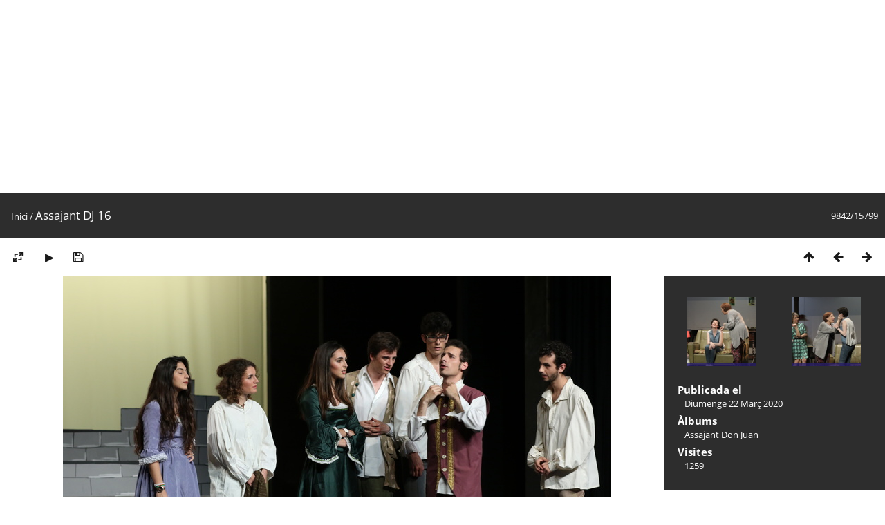

--- FILE ---
content_type: text/html; charset=utf-8
request_url: http://arxiu.elcentrepoblenou.cat/picture.php?/6124/categories
body_size: 3066
content:
<!DOCTYPE html>
<html lang=ca dir=ltr>
<head>
<title>Assajant DJ 16</title>
<link rel="shortcut icon" type="image/x-icon" href="themes/default/icon/favicon.ico">
<link rel="stylesheet" type="text/css" href="themes/modus/css/open-sans/open-sans.css"> <link rel="stylesheet" type="text/css" href="_data/combined/f2atyg.css">   <link rel=canonical href="picture.php?/6124">
<meta name=viewport content="width=device-width,initial-scale=1">
<script>if(document.documentElement.offsetWidth>1270)document.documentElement.className='wide'</script>

<meta name="generator" content="Piwigo (aka PWG), see piwigo.org">

<meta name="description" content="Assajant DJ 16 - Assajant_DJ_16.JPG">


</head>

<body id=thePicturePage class="section-categories image-6124  modus-withPageBanner" data-infos='{"section":"categories","image_id":"6124"}'>
<div id="theHeader"><script async src="https://pagead2.googlesyndication.com/pagead/js/adsbygoogle.js"></script>
<!-- arxiu display -->
<ins class="adsbygoogle"
     style="display:block"
     data-ad-client="ca-pub-7375624595696587"
     data-ad-slot="4532545647"
     data-ad-format="auto"
     data-full-width-responsive="true"></ins>
<script>
     (adsbygoogle = window.adsbygoogle || []).push({});
</script></div>
<div id="content">



<div class=titrePage id=imageHeaderBar><div class="imageNumber">9842/15799</div>
	<div class="browsePath">
		<a href="/">Inici</a><span class="browsePathSeparator"> / </span><h2>Assajant DJ 16</h2>
	</div>
</div>

<div id="imageToolBar">

<div class="navigationButtons">
<a href="index.php?/categories/flat/start-8991" title="Miniatures" class="pwg-state-default pwg-button"><span class="pwg-icon pwg-icon-arrow-n"></span><span class="pwg-button-text">Miniatures</span></a><a href="picture.php?/6125/categories" title="Anterior : Agost 27" class="pwg-state-default pwg-button"><span class="pwg-icon pwg-icon-arrow-w"></span><span class="pwg-button-text">Anterior</span></a><a href="picture.php?/6123/categories" title="Següent : Agost 26" class="pwg-state-default pwg-button pwg-button-icon-right"><span class="pwg-icon pwg-icon-arrow-e"></span><span class="pwg-button-text">Següent</span></a></div>

<div class=actionButtonsWrapper><a id=imageActionsSwitch class=pwg-button><span class="pwg-icon pwg-icon-ellipsis"></span></a><div class="actionButtons">
<a id="derivativeSwitchLink" title="Canviar mides" class="pwg-state-default pwg-button" rel="nofollow"><span class="pwg-icon pwg-icon-sizes"></span><span class="pwg-button-text">Canviar mides</span></a><div id="derivativeSwitchBox" class="switchBox"><div class="switchBoxTitle">Canviar mides</div><span class="switchCheck" id="derivativeCheckedmedium">&#x2714; </span><a href="javascript:changeImgSrc('_data/i/upload/2020/03/22/20200322160746-c6bdb660-me.jpg','medium','medium')">M - mitjà<span class="derivativeSizeDetails"> (792 x 528)</span></a><br><span class="switchCheck" id="derivativeCheckedxxlarge" style="visibility:hidden">&#x2714; </span><a href="javascript:changeImgSrc('i.php?/upload/2020/03/22/20200322160746-c6bdb660-xx.jpg','xxlarge','xxlarge')">XXL - enorme<span class="derivativeSizeDetails"> (1656 x 1104)</span></a><br><a href="javascript:phpWGOpenWindow('./upload/2020/03/22/20200322160746-c6bdb660.jpg','xxx','scrollbars=yes,toolbar=no,status=no,resizable=yes')" rel="nofollow">Original</a></div>
<a href="picture.php?/6124/categories&amp;slideshow=" title="Presentació de diapositives" class="pwg-state-default pwg-button" rel="nofollow"><span class="pwg-icon pwg-icon-slideshow"></span><span class="pwg-button-text">Presentació de diapositives</span></a><a id="downloadSwitchLink" href="action.php?id=6124&amp;part=e&amp;download" title="Descarrega aquest fitxer" class="pwg-state-default pwg-button" rel="nofollow"><span class="pwg-icon pwg-icon-save"></span><span class="pwg-button-text">Descarrega</span></a> </div></div>
</div>
<div id="theImageAndInfos">
<div id="theImage">


<noscript><img src="_data/i/upload/2020/03/22/20200322160746-c6bdb660-me.jpg" width="792" height="528" alt="Assajant_DJ_16.JPG" id="theMainImage" usemap="#mapmedium" title="Assajant DJ 16 - Assajant_DJ_16.JPG" itemprop=contentURL></noscript>
<img class="file-ext-jpg path-ext-jpg"   alt="Assajant_DJ_16.JPG" id="theMainImage" usemap="#mapmedium" title="Assajant DJ 16 - Assajant_DJ_16.JPG">

<map name="mapmedium"><area shape=rect coords="0,0,198,528" href="picture.php?/6125/categories" title="Anterior : Agost 27" alt="Agost 27"><area shape=rect coords="198,0,591,132" href="index.php?/categories/flat/start-8991" title="Miniatures" alt="Miniatures"><area shape=rect coords="595,0,792,528" href="picture.php?/6123/categories" title="Següent : Agost 26" alt="Agost 26"></map><map name="mapxxlarge"><area shape=rect coords="0,0,414,1104" href="picture.php?/6125/categories" title="Anterior : Agost 27" alt="Agost 27"><area shape=rect coords="414,0,1235,276" href="index.php?/categories/flat/start-8991" title="Miniatures" alt="Miniatures"><area shape=rect coords="1245,0,1656,1104" href="picture.php?/6123/categories" title="Següent : Agost 26" alt="Agost 26"></map>


</div><div id="infoSwitcher"></div><div id="imageInfos">
	<div class="navThumbs">
			<a class="navThumb" id="linkPrev" href="picture.php?/6125/categories" title="Anterior : Agost 27" rel="prev">
				<span class="thumbHover prevThumbHover"></span>
        <img class="" src="_data/i/upload/2020/03/22/20200322160755-aab0faa2-sq.jpg" alt="Agost 27">
			</a>
			<a class="navThumb" id="linkNext" href="picture.php?/6123/categories" title="Següent : Agost 26" rel="next">
				<span class="thumbHover nextThumbHover"></span>
				<img class="" src="_data/i/upload/2020/03/22/20200322160737-1a84f944-sq.jpg" alt="Agost 26">
			</a>
	</div>

<dl id="standard" class="imageInfoTable">
<div id="datepost" class="imageInfo"><dt>Publicada el</dt><dd><a href="index.php?/posted-monthly-list-2020-03-22" rel="nofollow">Diumenge 22 Març 2020</a></dd></div><div id="Categories" class="imageInfo"><dt>Àlbums</dt><dd><ul><li><a href="index.php?/category/118">Assajant Don Juan</a></li></ul></dd></div><div id="Visits" class="imageInfo"><dt>Visites</dt><dd>1259</dd></div>

</dl>

</div>
</div>


</div>
<div id="copyright">
	Desenvolupat per	<a href="https://piwigo.org">Piwigo</a>
	
<script type="text/javascript" src="_data/combined/1mh64b5.js"></script>
<script type="text/javascript">//<![CDATA[

RVAS = {
derivatives: [
{w:792,h:528,url:'_data/i/upload/2020/03/22/20200322160746-c6bdb660-me.jpg',type:'medium'},{w:1656,h:1104,url:'i.php?/upload/2020/03/22/20200322160746-c6bdb660-xx.jpg',type:'xxlarge'}],
cp: '/'
}
rvas_choose();
document.onkeydown = function(e){e=e||window.event;if (e.altKey) return true;var target=e.target||e.srcElement;if (target && target.type) return true;	var keyCode=e.keyCode||e.which, docElem=document.documentElement, url;switch(keyCode){case 63235: case 39: if (e.ctrlKey || docElem.scrollLeft==docElem.scrollWidth-docElem.clientWidth)url="picture.php?/6123/categories"; break;case 63234: case 37: if (e.ctrlKey || docElem.scrollLeft==0)url="picture.php?/6125/categories"; break;case 36: if (e.ctrlKey)url="picture.php?/16334/categories"; break;case 35: if (e.ctrlKey)url="picture.php?/3/categories"; break;case 38: if (e.ctrlKey)url="index.php?/categories/flat/start-8991"; break;}if (url) {window.location=url.replace("&amp;","&"); return false;}return true;}
function changeImgSrc(url,typeSave,typeMap)
{
	var theImg = document.getElementById("theMainImage");
	if (theImg)
	{
		theImg.removeAttribute("width");theImg.removeAttribute("height");
		theImg.src = url;
		theImg.useMap = "#map"+typeMap;
	}
	jQuery('#derivativeSwitchBox .switchCheck').css('visibility','hidden');
	jQuery('#derivativeChecked'+typeMap).css('visibility','visible');
	document.cookie = 'picture_deriv='+typeSave+';path=/';
}
(window.SwitchBox=window.SwitchBox||[]).push("#derivativeSwitchLink", "#derivativeSwitchBox");
//]]></script>
<script type="text/javascript">
(function() {
var s,after = document.getElementsByTagName('script')[document.getElementsByTagName('script').length-1];
s=document.createElement('script'); s.type='text/javascript'; s.async=true; s.src='_data/combined/mlux9m.js';
after = after.parentNode.insertBefore(s, after);
})();
</script>
</div></body>
</html>

--- FILE ---
content_type: text/html; charset=utf-8
request_url: https://www.google.com/recaptcha/api2/aframe
body_size: 267
content:
<!DOCTYPE HTML><html><head><meta http-equiv="content-type" content="text/html; charset=UTF-8"></head><body><script nonce="boXqHcHDsoFmm6xVQ0C9gg">/** Anti-fraud and anti-abuse applications only. See google.com/recaptcha */ try{var clients={'sodar':'https://pagead2.googlesyndication.com/pagead/sodar?'};window.addEventListener("message",function(a){try{if(a.source===window.parent){var b=JSON.parse(a.data);var c=clients[b['id']];if(c){var d=document.createElement('img');d.src=c+b['params']+'&rc='+(localStorage.getItem("rc::a")?sessionStorage.getItem("rc::b"):"");window.document.body.appendChild(d);sessionStorage.setItem("rc::e",parseInt(sessionStorage.getItem("rc::e")||0)+1);localStorage.setItem("rc::h",'1768639193862');}}}catch(b){}});window.parent.postMessage("_grecaptcha_ready", "*");}catch(b){}</script></body></html>